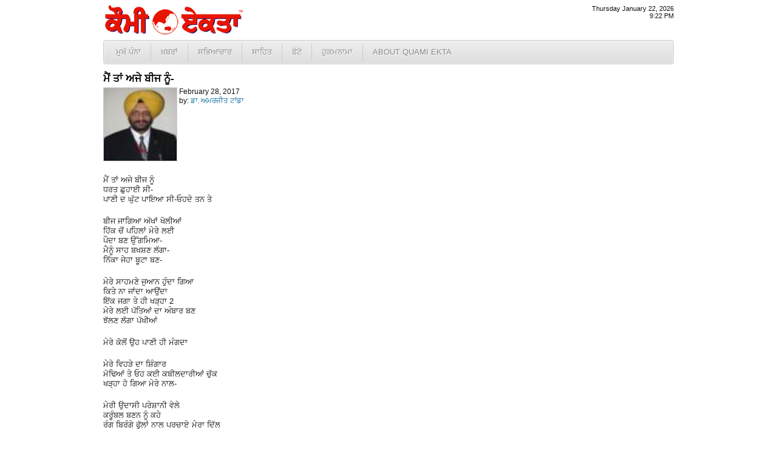

--- FILE ---
content_type: text/html; charset=UTF-8
request_url: http://www.quamiekta.com/2017/02/28/35601/
body_size: 5646
content:
<!DOCTYPE html PUBLIC "-//W3C//DTD XHTML 1.0 Transitional//EN" "http://www.w3.org/TR/xhtml1/DTD/xhtml1-transitional.dtd">
<html xmlns="http://www.w3.org/1999/xhtml">
<head>
<meta http-equiv="Content-Type" content="text/html; charset=UTF-8"/>
<title>ਮੈਂ ਤਾਂ ਅਜੇ ਬੀਜ ਨੂੰ- | Punjab News - Quami Ekta Punjabi Newspaper (ਕੌਮੀ ਏਕਤਾ)</title>
<link rel="profile" href="http://gmpg.org/xfn/11" />
<link rel="stylesheet" type="text/css" media="all" href="http://cdn1.quamiekta.com/wp-content/themes/lok_zine/style.gz.css" />
<link rel="pingback" href="http://www.quamiekta.com/xmlrpc.php" />

<!-- SEO Ultimate (http://www.seodesignsolutions.com/wordpress-seo/) -->
	<link rel="canonical" href="http://www.quamiekta.com/2017/02/28/35601/" />
	<meta property="og:type" content="article" xmlns:og="http://ogp.me/ns#" />
	<meta property="og:title" content="ਮੈਂ ਤਾਂ ਅਜੇ ਬੀਜ ਨੂੰ-" xmlns:og="http://ogp.me/ns#" />
	<meta property="og:url" content="http://www.quamiekta.com/2017/02/28/35601/" xmlns:og="http://ogp.me/ns#" />
	<meta property="article:published_time" content="2017-02-28" />
	<meta property="article:modified_time" content="2017-02-28" />
	<meta property="article:author" content="http://www.quamiekta.com/author/amarjittanda/" />
	<meta property="article:section" content="ਕਵਿਤਾਵਾਂ" />
	<meta property="og:site_name" content="Punjab News - Quami Ekta Punjabi Newspaper (ਕੌਮੀ ਏਕਤਾ)" xmlns:og="http://ogp.me/ns#" />
	<meta name="twitter:card" content="summary" />
<!-- /SEO Ultimate -->

<link rel="alternate" type="application/rss+xml" title="Punjab News - Quami Ekta Punjabi Newspaper (ਕੌਮੀ ਏਕਤਾ) &raquo; Feed" href="http://www.quamiekta.com/feed/" />
<link rel="alternate" type="application/rss+xml" title="Punjab News - Quami Ekta Punjabi Newspaper (ਕੌਮੀ ਏਕਤਾ) &raquo; Comments Feed" href="http://www.quamiekta.com/comments/feed/" />
<link rel="alternate" type="application/rss+xml" title="Punjab News - Quami Ekta Punjabi Newspaper (ਕੌਮੀ ਏਕਤਾ) &raquo; ਮੈਂ ਤਾਂ ਅਜੇ ਬੀਜ ਨੂੰ- Comments Feed" href="http://www.quamiekta.com/2017/02/28/35601/feed/" />
<link rel='stylesheet' id='contact-form-7-css'  href='http://www.quamiekta.com/wp-content/plugins/contact-form-7/includes/css/styles.css?ver=3.2.1' type='text/css' media='all' />
<script type='text/javascript' src='http://www.quamiekta.com/wp-includes/js/comment-reply.min.js?ver=3.7.41'></script>
<link rel="EditURI" type="application/rsd+xml" title="RSD" href="http://www.quamiekta.com/xmlrpc.php?rsd" />
<link rel="wlwmanifest" type="application/wlwmanifest+xml" href="http://www.quamiekta.com/wp-includes/wlwmanifest.xml" /> 
<link rel='prev' title='ਕੇਂਦਰੀ ਪੰਜਾਬੀ ਲੇਖਕ ਸਭਾ ਨੇ ਕੀਤੀ ਏਬੀਵੀਪੀ ਵੱਲੋਂ ਪ੍ਰਗਟਾਵੇ ਦੀ ਆਜ਼ਾਦੀ ਉੱਪਰ ਹਿੰਸਕ ਹਮਲੇ ਦੀ ਕਰੜੀ ਨਿਖੇਧੀ' href='http://www.quamiekta.com/2017/02/28/35599/' />
<link rel='next' title='ਕਾਰ ਸੇਵਾ ਵਾਲੇ ਮਹਾਂਪੁਰਸ਼ਾਂ ਨੂੰ ਸਮਰਪਿਤ ਗੁਰਮਤਿ ਸਮਾਗਮ' href='http://www.quamiekta.com/2017/02/28/35603/' />
<meta name="generator" content="WordPress 3.7.41" />
<link rel='shortlink' href='http://www.quamiekta.com/?p=35601' />


<!-- Dropdown Menu Widget Styles by shailan (http://metinsaylan.com) v1.9.6 on wp3.7.41 -->
<link rel="stylesheet" href="http://www.quamiekta.com/wp-content/plugins/dropdown-menu-widget/css/shailan-dropdown.min.css" type="text/css" />
<link rel="stylesheet" href="http://www.quamiekta.com/wp-content/plugins/dropdown-menu-widget/themes/web20.css" type="text/css" />
<style type="text/css" media="all">
	ul.dropdown li a { font-size:10pt; }
	ul.dropdown { white-space: nowrap; }
	/** Show submenus */
	ul.dropdown li:hover > ul, ul.dropdown li.hover ul{ display: block; }

	/** Show current submenu */
	ul.dropdown li.hover ul, ul.dropdown ul li.hover ul, ul.dropdown ul ul li.hover ul, ul.dropdown ul ul ul li.hover ul, ul.dropdown ul ul ul ul li.hover ul , ul.dropdown li:hover ul, ul.dropdown ul li:hover ul, ul.dropdown ul ul li:hover ul, ul.dropdown ul ul ul li:hover ul, ul.dropdown ul ul ul ul li:hover ul { display: block; }

			
ul.dropdown li.parent>a{
	padding-right:25px;
}
ul.dropdown li.parent>a:after{
	content:""; position:absolute; top: 45%; right:6px;width:0;height:0;
	border-top:4px solid rgba(0,0,0,0.5);border-right:4px solid transparent;border-left:4px solid transparent }
ul.dropdown li.parent:hover>a:after{
	content:"";position:absolute; top: 45%; right:6px; width:0; height:0;
	border-top:4px solid rgba(0,0,0,0.5);border-right:4px solid transparent;border-left:4px solid transparent }
ul.dropdown li li.parent>a:after{
	content:"";position:absolute;top: 40%; right:5px;width:0;height:0;
	border-left:4px solid rgba(0,0,0,0.5);border-top:4px solid transparent;border-bottom:4px solid transparent }
ul.dropdown li li.parent:hover>a:after{
	content:"";position:absolute;top: 40%; right:5px;width:0;height:0;
	border-left:4px solid rgba(0,0,0,0.5);border-top:4px solid transparent;border-bottom:4px solid transparent }


</style>
<!-- /Dropdown Menu Widget Styles -->

 <!-- Google Analytics Tracking by Google Analyticator 6.2: http://ronaldheft.com/code/analyticator/ -->
<script type="text/javascript">
	var analyticsFileTypes = [''];
	var analyticsEventTracking = 'enabled';
</script>
<script type="text/javascript">
	var _gaq = _gaq || [];
	_gaq.push(['_setAccount', 'UA-3436589-5']);
	_gaq.push(['_trackPageview']);
	_gaq.push(['_trackPageLoadTime']);

	(function() {
		var ga = document.createElement('script'); ga.type = 'text/javascript'; ga.async = true;
		ga.src = ('https:' == document.location.protocol ? 'https://ssl' : 'http://www') + '.google-analytics.com/ga.js';
		var s = document.getElementsByTagName('script')[0]; s.parentNode.insertBefore(ga, s);
	})();
</script>
 <script type="text/javascript" src="http://cdn1.quamiekta.com/wp-content/themes/lok_zine/slider/js/jquery.gz.js"></script>
	<script type="text/javascript">
	$(document).ready(function(){	
		$("#slider").easySlider({
			auto: true, 
			pause: 6000,
			continuous: true
		});
	});	
	</script>

</head>

<body class="single single-post postid-35601 single-format-standard">
	<div class="row" id="mashead">
		<div class="column grid_7">
			<a href="http://www.quamiekta.com" title="Punjab News &#8211; Quami Ekta Punjabi Newspaper (ਕੌਮੀ ਏਕਤਾ)"><img src="http://cdn1.quamiekta.com/wp-content/themes/lok_zine/images/quami-ekta-punjabi-logo.png"></a>
		</div>
		<div class="column grid_9">&nbsp;</div>
		<div class="column grid_4" onLoad="showtime()" style="font-size:8pt;text-align:right;">
			<script type="text/javascript">
				showdate();
				document.write("<br />");
				showtime();
			</script>
		</div>
	</div>
	
	<div class="row1">
		<div class="column1 grid_20">
			<div class="widget shailan-dropdown-menu-widget">
<div class="shailan-dropdown-menu" >
<div id="shailan-dropdown-wrapper--1" >
	<div align="left" class="dropdown-horizontal-container dm-align-left clearfix"><div class="menu-alignment-wrap"><ul id="menu-topmenua" class="dropdown dropdown-horizontal dropdown-align-left"><li id="menu-item-4137" class="menu-item menu-item-type-custom menu-item-object-custom menu-item-home menu-item-4137"><a href="http://www.quamiekta.com/">ਮੁਖੱ ਪੰਨਾ</a></li>
<li id="menu-item-4030" class="menu-item menu-item-type-taxonomy menu-item-object-category menu-item-has-children menu-item-4030"><a href="http://www.quamiekta.com/category/news/">ਖ਼ਬਰਾਂ</a>
<ul class="sub-menu">
	<li id="menu-item-4021" class="menu-item menu-item-type-taxonomy menu-item-object-category menu-item-4021"><a href="http://www.quamiekta.com/category/news/punjab/">ਪੰਜਾਬ</a></li>
	<li id="menu-item-4022" class="menu-item menu-item-type-taxonomy menu-item-object-category menu-item-4022"><a href="http://www.quamiekta.com/category/news/india/">ਭਾਰਤ</a></li>
	<li id="menu-item-4015" class="menu-item menu-item-type-taxonomy menu-item-object-category menu-item-4015"><a href="http://www.quamiekta.com/category/news/world/">ਅੰਤਰਰਾਸ਼ਟਰੀ</a></li>
	<li id="menu-item-4032" class="menu-item menu-item-type-taxonomy menu-item-object-category menu-item-4032"><a href="http://www.quamiekta.com/category/news/films/">ਫ਼ਿਲਮਾਂ</a></li>
	<li id="menu-item-4019" class="menu-item menu-item-type-taxonomy menu-item-object-category menu-item-4019"><a href="http://www.quamiekta.com/category/news/sports/">ਖੇਡਾਂ</a></li>
	<li id="menu-item-4020" class="menu-item menu-item-type-taxonomy menu-item-object-category menu-item-4020"><a href="http://www.quamiekta.com/category/news/agriculture/">ਖੇਤੀਬਾੜੀ</a></li>
	<li id="menu-item-4031" class="menu-item menu-item-type-taxonomy menu-item-object-category menu-item-4031"><a href="http://www.quamiekta.com/category/columns/news-repair-satire/">ਖ਼ਬਰਾਂ ਦੀ ਭੰਨਤੋੜ</a></li>
	<li id="menu-item-4029" class="menu-item menu-item-type-taxonomy menu-item-object-category menu-item-4029"><a href="http://www.quamiekta.com/category/editorial/">ਸੰਪਾਦਕੀ</a></li>
</ul>
</li>
<li id="menu-item-4027" class="menu-item menu-item-type-taxonomy menu-item-object-category menu-item-has-children menu-item-4027"><a href="http://www.quamiekta.com/category/cultural/">ਸਭਿਆਚਾਰ</a>
<ul class="sub-menu">
	<li id="menu-item-4026" class="menu-item menu-item-type-taxonomy menu-item-object-category menu-item-4026"><a href="http://www.quamiekta.com/category/cultural/community-world/">ਸਰਗਰਮੀਆਂ</a></li>
	<li id="menu-item-4025" class="menu-item menu-item-type-taxonomy menu-item-object-category menu-item-4025"><a href="http://www.quamiekta.com/category/cultural/community-usa/">ਸਥਾਨਕ ਸਰਗਰਮੀਆਂ (ਅਮਰੀਕਾ)</a></li>
	<li id="menu-item-4016" class="menu-item menu-item-type-taxonomy menu-item-object-category menu-item-4016"><a href="http://www.quamiekta.com/category/cultural/interviews/">ਇੰਟਰਵਿਯੂ</a></li>
	<li id="menu-item-4121" class="menu-item menu-item-type-taxonomy menu-item-object-category menu-item-4121"><a href="http://www.quamiekta.com/category/cultural/congratulations/">ਵਧਾਈਆਂ&#8230;</a></li>
</ul>
</li>
<li id="menu-item-4028" class="menu-item menu-item-type-taxonomy menu-item-object-category current-post-ancestor menu-item-has-children menu-item-4028"><a href="http://www.quamiekta.com/category/literature/">ਸਾਹਿਤ</a>
<ul class="sub-menu">
	<li id="menu-item-4023" class="menu-item menu-item-type-taxonomy menu-item-object-category menu-item-4023"><a href="http://www.quamiekta.com/category/literature/articles/">ਲੇਖ</a></li>
	<li id="menu-item-4024" class="menu-item menu-item-type-taxonomy menu-item-object-category menu-item-4024"><a href="http://www.quamiekta.com/category/literature/funny-satire/">ਵਿਅੰਗ ਲੇਖ</a></li>
	<li id="menu-item-4018" class="menu-item menu-item-type-taxonomy menu-item-object-category menu-item-4018"><a href="http://www.quamiekta.com/category/literature/stories/">ਕਹਾਣੀਆਂ</a></li>
	<li id="menu-item-4017" class="menu-item menu-item-type-taxonomy menu-item-object-category current-post-ancestor current-menu-parent current-post-parent menu-item-4017"><a href="http://www.quamiekta.com/category/literature/poems/">ਕਵਿਤਾਵਾਂ</a></li>
</ul>
</li>
<li id="menu-item-4326" class="menu-item menu-item-type-taxonomy menu-item-object-category menu-item-4326"><a href="http://www.quamiekta.com/category/photos/">ਫੋਟੋ</a></li>
<li id="menu-item-11866" class="menu-item menu-item-type-post_type menu-item-object-page menu-item-11866"><a href="http://www.quamiekta.com/todays-hukamnama-from-sri-darbar-sahib-amritsar/">ਹੁਕਮਨਾਮਾ</a></li>
<li id="menu-item-4134" class="menu-item menu-item-type-post_type menu-item-object-page menu-item-has-children menu-item-4134"><a href="http://www.quamiekta.com/about/">About Quami Ekta</a>
<ul class="sub-menu">
	<li id="menu-item-4124" class="menu-item menu-item-type-post_type menu-item-object-page menu-item-4124"><a href="http://www.quamiekta.com/contact-us/">ਸੰਪਰਕ ਕਰੋ</a></li>
	<li id="menu-item-11551" class="menu-item menu-item-type-post_type menu-item-object-page menu-item-11551"><a href="http://www.quamiekta.com/about/staff/">Staff</a></li>
</ul>
</li>
</ul></div></div></div> 
</div>              </div>        		</div>
	</div>
		
	<div id="inner-con">
		<div class="row" id="inner-con2">

		<div class="column grid_15" role="main" id="content">

			
				<div id="post-35601" class="post-35601 post type-post status-publish format-standard hentry category-poems">
					
					<h1 class="entry-title">ਮੈਂ ਤਾਂ ਅਜੇ ਬੀਜ ਨੂੰ-</h1>

					<div class="entry-meta">
							<div id="auth_post_info"><span id="auth_post_info1"><a href="http://www.quamiekta.com/author/amarjittanda/" title="ਡਾ. ਅਮਰਜੀਤ ਟਾਂਡਾ"><img src="http://www.quamiekta.com/wp-content/uploads/userphoto/amarjittanda.thumbnail.jpg" alt="ਡਾ. ਅਮਰਜੀਤ ਟਾਂਡਾ" width="66" height="80" class="photo" style="border:1px solid #ccc;width:120px;height:120px;" /></a></span><span id="auth_post_info2">February 28, 2017<br/>by: <a href="http://www.quamiekta.com/author/amarjittanda/" title="ਡਾ. ਅਮਰਜੀਤ ਟਾਂਡਾ">ਡਾ. ਅਮਰਜੀਤ ਟਾਂਡਾ</a></span></div>					</div><!-- .entry-meta -->

					<div class="entry-content">
						<p>ਮੈਂ ਤਾਂ ਅਜੇ ਬੀਜ ਨੂੰ<br />
ਧਰਤ ਛੁਹਾਈ ਸੀ-<br />
ਪਾਣੀ ਦ ਘੁੱਟ ਪਾਇਆ ਸੀ-ਓਹਦੇ ਤਨ ਤੇ</p>
<p>ਬੀਜ ਜਾਗਿਆ ਅੱਖਾਂ ਖੋਲੀਆਂ<br />
ਹਿੱਕ ਚੋਂ ਪਹਿਲਾਂ ਮੇਰੇ ਲਈ<br />
ਪੌਦਾ ਬਣ ਉੱਗਮਿਆ-<br />
ਮੈਨੂੰ ਸਾਹ ਬਖਸ਼ਣ ਲੱਗਾ-<br />
ਨਿੱਕਾ ਜੇਹਾ ਬੂਟਾ ਬਣ-</p>
<p>ਮੇਰੇ ਸਾਹਮਣੇ ਜੁਆਨ ਹੁੰਦਾ ਗਿਆ<br />
ਕਿਤੇ ਨਾ ਜਾਂਦਾ ਆਉਂਦਾ<br />
ਇੱਕ ਜਗਾ ਤੇ ਹੀ ਖੜ੍ਹਾ 2<br />
ਮੇਰੇ ਲਈ ਪੱਤਿਆਂ ਦਾ ਅੰਬਾਰ ਬਣ<br />
ਝੱਲਣ ਲੱਗਾ ਪੱਖੀਆਂ</p>
<p>ਮੇਰੇ ਕੋਲੋਂ ਉਹ ਪਾਣੀ ਹੀ ਮੰਗਦਾ</p>
<p>ਮੇਰੇ ਵਿਹੜੇ ਦਾ ਸ਼ਿੰਗਾਰ<br />
ਮੋਢਿਆਂ ਤੇ ਓਹ ਕਈ ਕਬੀਲਦਾਰੀਆਂ ਚੁੱਕ<br />
ਖੜ੍ਹਾ ਹੋ ਗਿਆ ਮੇਰੇ ਨਾਲ-</p>
<p>ਮੇਰੀ ਉਦਾਸੀ ਪਰੇਸ਼ਾਨੀ ਵੇਲੇ<br />
ਕਰੂੰਬਲ ਬਣਨ ਨੂੰ ਕਹੇ<br />
ਰੰਗ ਬਿਰੰਗੇ ਫੁੱਲਾਂ ਨਾਲ ਪਰਚਾਏ ਮੇਰਾ ਦਿੱਲ</p>
<p>ਮੇਰੇ ਨਾਲ ਹੱਸੇ ਗਾਏ-<br />
ਤੋਤਲੀਆਂ ਗੱਲਾਂ ਬੱਚਿਆਂ ਵਾਂਗ<br />
ਚੁੱਪ ਚੁਪੀਤਾ ਕਰੇ-<br />
ਹਾਂ ਨਾਂਹ ਚ ਪੱਤਿਆਂ ਦੇ ਸਿਰ ਹਿਲਾਵੇ-<br />
ਘਰ ਚ ਅੰਬਰ ਸੱਦ ਲਿਆਵੇ-<br />
ਮੇਰਾ ਨਿੱਕਾ ਜੇਹਾ ਪੌਦਾ ਜਵਾਨ ਹੋ ਗਿਆ ਹੈ-</p>
<p>ਤਿੱਖੜ ਦੁਪਹਿਰਾਂ ਝੱਲਦਾ ਵੀ ਦਰਦ ਨਾ ਦੱਸੇ<br />
ਫਿਰ ਵੀ ਮੁਸਕਰਾਏ ਹੱਸੇ-<br />
ਮੈਨੂੰ ਮੇਰੀਆਂ ਤੰਗੀਆਂ ਤੁਰਸ਼ੀਆਂ ਪੁੱਛੇ<br />
ਓਹਦੇ ਪੱਤਿਆਂ ਨੇ ਪਵਨ ਸੱਦੀ<br />
ਫੁੱਲਾਂ ਨੇ ਗੁਲਜ਼ਾਰ ਖਿੰਡਾਈ<br />
ਤਨ ਤੋਂ ਤੋੜ 2 ਫ਼ਲ ਵੀ ਦਿੰਦਾ-<br />
ਇੱਕ ਪਾਣੀ ਦੇ ਘੁੱਟ ਬਦਲੇ-</p>
<p>ਇੱਕ ਦਿਨ ਕਹਿੰਦਾ<br />
ਜੇ ਚੀਸਾਂ ਘੱਟ ਕਰਨੀਆ ਤਾਂ<br />
ਏਨਾ ਸੱਚ ਦੇ ਨੇੜੇ ਨਾ ਜਾਈਂ<br />
ਜੋ ਕਾਲੇ ਸਾਂਵਲੇ ਚਿਹਰੇ ਦਿਸਦੇ ਨੇ<br />
ਹਿੱਕਾਂ ਇਹਨਾਂ ਦੀਆਂ ਗੋਰੀਆਂ ਸੁੱਚੀਆਂ<br />
ਮੱਥਿਆਂ ਤੇ ਲਿਖੀਆਂ ਮੁਸਕਰਾਟਾਂ ਚ<br />
ਸੌ 2 ਹਾਉਕੇ ਹੁੰਦੇ ਨੇ-</p>
<p>ਪਾਣੀ ਤੇ ਪਲਦਾ ਹੱਸਦਾ ਬੂਟਾ<br />
ਮੇਰੇ ਨਾਲ ਦੁੱਖ ਸੁੱਖ ਕਰਦਾ ਹੈ-<br />
ਕਹਿੰਦਾ ਤੂੰ ਐਂਵੇਂ ਸੌ 2 ਲੋੜਾਂ ਨਾ ਬਣਾ<br />
ਸਾਹਾਂ ਨਾਲ ਇਸ਼ਕ ਕਰ<br />
ਪੈੜਾਂ ਨਾਲ ਮੰਜ਼ਿਲਾਂ ਗਿਣ<br />
ਸੌਂ ਕੇ ਕੀ ਕਰੇਂਗਾ<br />
ਸੁਪਨੇ ਤਾਂ ਬਾਹਰ ਲੱਭ ਰਹੇ ਨੇ ਤੈਨੂੰ</p>
<p>ਕਹਿੰਦਾ ਜਾਗਦਾ ਰਿਹਾ ਕਰ ਕਦੇ 2<br />
ਖ਼ੁਰ ਗਏ ਖ਼ਾਬ<br />
ਮੁੜ ਪਲਕਾਂ ਚ ਨਹੀਂ ਪਰਤਦੇ-</p>
<p>ਲੈ ਫ਼ੜ੍ਹ ਇਹ ਫੁੱਲ-ਤੇ ਹੱਸ ਕੇ ਵਿਖਾ<br />
ਲੈ ਫ਼ਲ ਖਾ-ਸਦੀਆਂ ਦੀ ਭੁੱਖ ਮੁੱਕੇ-</p>
<p>ਜਾਹ ਇੱਕ ਪਾਣੀ ਦਾ ਘੁੱਟ ਪਿਆ ਮੈਨੂੰ ਵੀ-<br />
ਥੋੜੀ ਜੇਹੀ ਪਿਆਸ ਲੱਗੀ ਹੈ-</p>
											</div><!-- .entry-content -->


				<div class="entry-utility">
					This entry was posted in <a href="http://www.quamiekta.com/category/literature/poems/" title="View all posts in ਕਵਿਤਾਵਾਂ" rel="category tag">ਕਵਿਤਾਵਾਂ</a>.									</div><!-- .entry-utility -->
				
				</div><!-- #post-## -->


								
			<div id="comments">




								<div id="respond" class="comment-respond">
				<h3 id="reply-title" class="comment-reply-title">Leave a Reply <small><a rel="nofollow" id="cancel-comment-reply-link" href="/2017/02/28/35601/#respond" style="display:none;">Cancel reply</a></small></h3>
									<form action="http://www.quamiekta.com/wp-comments-post.php" method="post" id="commentform" class="comment-form">
																			<p class="comment-notes">Your email address will not be published. Required fields are marked <span class="required">*</span></p>							<p class="comment-form-author"><label for="author">Name <span class="required">*</span></label> <input id="author" name="author" type="text" value="" size="30" aria-required='true' /></p>
<p class="comment-form-email"><label for="email">Email <span class="required">*</span></label> <input id="email" name="email" type="text" value="" size="30" aria-required='true' /></p>
<p class="comment-form-url"><label for="url">Website</label> <input id="url" name="url" type="text" value="" size="30" /></p>
												<p class="comment-form-comment"><label for="comment">Comment</label> <textarea id="comment" name="comment" cols="45" rows="8" aria-required="true"></textarea></p>						<p class="form-allowed-tags">You may use these <abbr title="HyperText Markup Language">HTML</abbr> tags and attributes:  <code>&lt;a href=&quot;&quot; title=&quot;&quot;&gt; &lt;abbr title=&quot;&quot;&gt; &lt;acronym title=&quot;&quot;&gt; &lt;b&gt; &lt;blockquote cite=&quot;&quot;&gt; &lt;cite&gt; &lt;code&gt; &lt;del datetime=&quot;&quot;&gt; &lt;em&gt; &lt;i&gt; &lt;q cite=&quot;&quot;&gt; &lt;strike&gt; &lt;strong&gt; </code></p>						<p class="form-submit">
							<input name="submit" type="submit" id="submit" value="Post Comment" />
							<input type='hidden' name='comment_post_ID' value='35601' id='comment_post_ID' />
<input type='hidden' name='comment_parent' id='comment_parent' value='0' />
						</p>
						<p style="display: none;"><input type="hidden" id="akismet_comment_nonce" name="akismet_comment_nonce" value="acbe8e1965" /></p>					</form>
							</div><!-- #respond -->
			
</div><!-- #comments -->


		</div><!-- #container -->

	</div></div>
	
	<div class="row" id="copyright">
		<div class="column  grid_20">
			&copy; 2002 - 2026 <a href="http://www.quamiekta.com" title="Punjab News &#8211; Quami Ekta Punjabi Newspaper (ਕੌਮੀ ਏਕਤਾ)">Quami Ekta Punjabi Newspaper</a>. All Rights Reserved.
		</div>
	</div>
<div id="su-footer-links" style="text-align: center;"></div></body>
</html>
